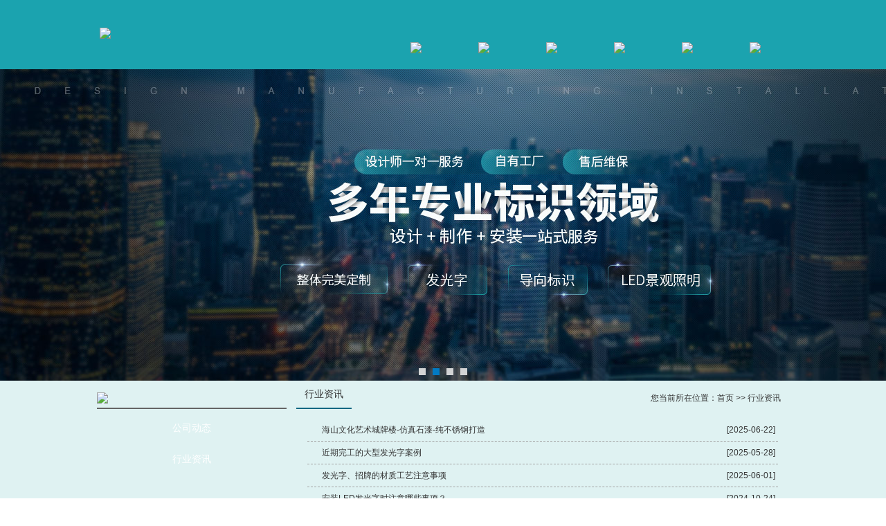

--- FILE ---
content_type: text/html
request_url: http://zeadao.com/news.asp?page=1
body_size: 3720
content:

<!DOCTYPE html PUBLIC "-//W3C//DTD XHTML 1.0 Transitional//EN" "http://www.w3.org/TR/xhtml1/DTD/xhtml1-transitional.dtd">
<html xmlns="http://www.w3.org/1999/xhtml">
<head>
<meta http-equiv="Content-Type" content="text/html; charset=gb2312" />
<meta name=keywords content="武汉发光字，武汉发光字工厂，武汉发光字厂家，武汉发光字制作，武汉外露发光字，武汉LED霓虹灯，武汉楼顶发光字，武汉泽道标识，武汉泽道广告有限公司">
<meta name=description content="武汉发光字制作工厂厂家，武汉泽道广告，咨询电话：027-65381806。设计、施工、售后，一站式服务。欢迎咨询！">
<title>武汉发光字 武汉发光字工厂 武汉发光字厂家 武汉发光字制作 武汉外露发光字 武汉LED霓虹灯 武汉楼顶发光字 武汉泽道标识 武汉泽道广告有限公司</title>
<link href="style/common.css" rel="stylesheet" type="text/css" />
<link href="style/style.css" rel="stylesheet" type="text/css" />
<script type="text/javascript" src="js/jquery.min.js"></script>
<script type="text/javascript" src="js/cycle.js"></script>

<script type="text/javascript">
function setNav(id){
		var n=$(".nav ul li").eq(id-1);
		$(n).addClass("on");
	}

	$(document).ready(function(){
	
	
	$(".mod1 .cont li").hover(function(){  $(this).addClass("on");},function(){  $(this).removeClass("on")});
	
	})
  
</script>
<script>
var _hmt = _hmt || [];
(function() {
  var hm = document.createElement("script");
  hm.src = "//hm.baidu.com/hm.js?c9cd96ba0e3f5086ed636565d707e94d";
  var s = document.getElementsByTagName("script")[0]; 
  s.parentNode.insertBefore(hm, s);
})();
</script>
</head>
<body>
<div id="header">
  <div class="topbar">
    <div class="logo"><img src="images/logo.jpg" /></div>
  <div class="nav">
    <ul>
      <li><a href="index.asp"><img src="images/n1.png" /></a></li>
      <li><a href="about.asp"><img src="images/n2.png" /></a></li>
      <li><a href="case.asp"><img src="images/n3.png" /></a></li>
      <li><a href="news.asp"><img src="images/n4.png" /></a></li>
      <li><a href="product.asp"><img src="images/n5.png" /></a></li>
      <li><a href="contact.asp"><img src="images/n6.png" /></a></li>
    </ul>
  </div>
    </div>
  <div class="banner">
    <div class="pic_scoll">
      <div class="scoll_1">
      <p><a><img src=UploadFile/Products/20191022141516.jpg  width='1440'  height='450' /></a></p><p><a><img src=UploadFile/Products/20200713110815.jpg  width='1440'  height='450' /></a></p><p><a><img src=UploadFile/Products/20191022141607.jpg  width='1440'  height='450' /></a></p><p><a><img src=UploadFile/Products/20191022134026.jpg  width='1440'  height='450' /></a></p>
      </div>
      <div id="scoll_a"></div>
      <script>
        $(function() {
            $('.scoll_1').cycle({ 
            fx:    'fade',
			pager: '#scoll_a'
            })
        });
    </script> 
    </div>
  </div>
</div>

<div class="contentbg"><div id="content">
	<div class="side"> 
		<div class="side_p">
      <div class="title">
        <h3><img src="images/t2.png" /></h3>
      </div>
      <div class="cont">
<ul><li><a title='Title：公司动态' href='news.asp?News_ParentID=10'> 公司动态</a></li><li><a title='Title：行业资讯' href='news.asp?News_ParentID=9'> 行业资讯</a></li></ul>
        <div class="clear"></div>
      </div>
    </div><div class="side_c">
   <div class="title">
<h3><a href="contact.asp"><img src="images/t3.png" /></a></h3></div>
    <div class="cont">
<p><span style="font-size: 14px;">武汉泽道广告有限公司</span></p>
<p><span style="font-size: 14px;">新工厂：武汉黄陂区横店风泰思克工业园</span></p>
<p><span style="font-size: 14px;">老工厂：武汉市武昌区武泰闸堤街一号</span></p>
<p><span style="font-size: 14px;">服务专线1： 18602745927 王先生</span></p>
<p><span style="font-size: 14px;">服务专线2：  18672307211 李厂长</span></p>
<p><span style="font-size: 14px;">业务QQ：734154523&nbsp; 286067008&nbsp;&nbsp;</span></p>
<p><span style="font-size: 14px;">传 真：027-88318695</span></p>
<p><span style="font-size: 14px;">&nbsp;</span></p>
    </div>
    </div> 
		
	</div>
	<div class="main">
		<div class="ny_news ">
			<div class="title">
				<span class="en">您当前所在位置：首页 >> 行业资讯
</span>
                <h3>行业资讯</h3>
			</div>
			<div class="cont">
<ul><li><a href='news_detail.asp?News_ID=415&News_ParentID=10' title='Title：海山文化艺术城牌楼-仿真石漆-纯不锈钢打造
Time：2025-06-22 14:56:17' target='_blank'><span class="date">[2025-06-22]</span>海山文化艺术城牌楼-仿真石漆-纯不锈钢打造</a></li><li><a href='news_detail.asp?News_ID=418&News_ParentID=10' title='Title：近期完工的大型发光字案例
Time：2025-05-28 15:16:16' target='_blank'><span class="date">[2025-05-28]</span>近期完工的大型发光字案例</a></li><li><a href='news_detail.asp?News_ID=419&News_ParentID=9' title='Title：发光字、招牌的材质工艺注意事项
Time：2025-06-01 14:07:46' target='_blank'><span class="date">[2025-06-01]</span>发光字、招牌的材质工艺注意事项</a></li><li><a href='news_detail.asp?News_ID=405&News_ParentID=10' title='Title：安装LED发光字时注意哪些事项？
Time：2024-10-24 09:25:35' target='_blank'><span class="date">[2024-10-24]</span>安装LED发光字时注意哪些事项？</a></li><li><a href='news_detail.asp?News_ID=417&News_ParentID=10' title='Title：红色文化、军队、文化雕塑展示设计制作
Time：2024-07-22 15:10:30' target='_blank'><span class="date">[2024-07-22]</span>红色文化、军队、文化雕塑展示设计制作</a></li><li><a href='news_detail.asp?News_ID=414&News_ParentID=10' title='Title：某高端商业住宅标识标牌制整体作完工
Time：2024-07-22 14:44:40' target='_blank'><span class="date">[2024-07-22]</span>某高端商业住宅标识标牌制整体作完工</a></li><li><a href='news_detail.asp?News_ID=413&News_ParentID=10' title='Title：岱家山科技企业孵化器-创业创新产业园发光字完工
Time：2023-05-25 13:09:24' target='_blank'><span class="date">[2023-05-25]</span>岱家山科技企业孵化器-创业创新产业园发光字完工</a></li><li><a href='news_detail.asp?News_ID=411&News_ParentID=10' title='Title：锐科激光二期项目外墙LOGO竣工（南北面各一组）
Time：2022-06-06 12:24:12' target='_blank'><span class="date">[2022-06-06]</span>锐科激光二期项目外墙LOGO竣工（南北面各一组）</a></li><li><a href='news_detail.asp?News_ID=416&News_ParentID=10' title='Title：全店装修氛围设计与施工-大冶捌方火锅
Time：2024-07-22 15:01:57' target='_blank'><span class="date">[2024-07-22]</span>全店装修氛围设计与施工-大冶捌方火锅</a></li><li><a href='news_detail.asp?News_ID=410&News_ParentID=10' title='Title：联发科武汉研发基地二期项目标识制作安装完成！
Time：2022-06-06 12:21:18' target='_blank'><span class="date">[2022-06-06]</span>联发科武汉研发基地二期项目标识制作安装完成！</a></li><li><a href='news_detail.asp?News_ID=409&News_ParentID=10' title='Title：同济现代-联影医疗公司超大无缝版面招牌
Time：2021-06-13 18:24:12' target='_blank'><span class="date">[2021-06-13]</span>同济现代-联影医疗公司超大无缝版面招牌</a></li><li><a href='news_detail.asp?News_ID=408&News_ParentID=10' title='Title：中国智能骨干网武汉江夏物联网菜鸟物流基地
Time：2021-06-11 17:39:58' target='_blank'><span class="date">[2021-06-11]</span>中国智能骨干网武汉江夏物联网菜鸟物流基地</a></li><li><a href='news_detail.asp?News_ID=407&News_ParentID=10' title='Title：武汉锦欣中西医结合妇产医院标识标牌系统制作安装完工
Time：2021-02-23 11:16:00' target='_blank'><span class="date">[2021-02-23]</span>武汉锦欣中西医结合妇产医院标识标牌系统制作安装完工</a></li><li><a href='news_detail.asp?News_ID=406&News_ParentID=10' title='Title：凤雏大桥标识完工
Time：2020-07-13 09:56:36' target='_blank'><span class="date">[2020-07-13]</span>凤雏大桥标识完工</a></li></ul><div class='page'><a class='prev' >上一页</a><a class='num cur' href='/news.asp?page=1'>[1]</a><a class='next'>下一页</a><span class='all'>当前页 1/1 ，共 14 条信息</span></div>		 
				
				<div class="clear"></div>
			</div>
		</div>
	</div>
	<div class="clear"></div>
</div></div>
<div id="footer">
<p><span class="copy">版权所有&nbsp;</span>&nbsp;武汉泽道广告有限公司&nbsp; &nbsp; 地址：<span style="font-family: Arial, Helvetica, SimSun, sans-serif;">武汉市武昌区武泰闸堤街一号</span>&nbsp;&nbsp;<a href="https://beian.miit.gov.cn/" target="_blank">鄂ICP备15002837号-1</a></p>

 </div>
 <div style="width:300px;margin:0 auto; padding:20px 0;">
		 		<a target="_blank" href="http://www.beian.gov.cn/portal/registerSystemInfo?recordcode=42010602001087" style="display:inline-block;text-decoration:none;height:20px;line-height:20px;"><img src="images/xinxi.PNG" style="float:left;"/><p style="float:left;height:20px;line-height:20px;margin: 0px 0px 0px 5px; color:#939393;">鄂公网安备 42010602001087号</p></a>
		 	</div>
 
<script type="text/javascript"> setNav(4);</script>
</body>
</html>


--- FILE ---
content_type: text/css
request_url: http://zeadao.com/style/common.css
body_size: 1654
content:
/* CSS Document */
@charset "gb2312";
body { font-family: "宋体", Arial; font-size: 12px; margin:0; padding:0; color:#333; overflow-x:hidden }
* { margin:0; padding:0 }
div, ul, li, h1, h2, h3, h4, h5, h6, img, p, dl, dt, dd, ol, th, td { margin: 0px; padding: 0px; }
.iw_poi_title {color:#CC5522;font-size:14px;font-weight:bold;overflow:hidden;padding-right:13px;white-space:nowrap}
.iw_poi_content {font:12px arial,sans-serif;overflow:visible;padding-top:4px;white-space:-moz-pre-wrap;word-wrap:break-word}
li { list-style-type: none; }
form, input, button, option, textarea, select { margin: 0px; padding: 0px; }
input, button, textarea, select { font:100% Tahoma, Helvetica, Arial, sans-serif; }
a { text-decoration: none; cursor:pointer; outline:none; blr:expression(this.onFocus=this.blur());
color:#333; }
a:link { text-decoration: none; }
a:hover { text-decoration: none; }
a:active { text-decoration: none; }
th { font-weight:normal; }
img { border: 0; }
h3 { font-size:14px;  font-weight:bold; }
h4 { font-size: 12px;    font-weight:bold; }
.clear { clear: both; }
.copy { font-family:Arial, Helvetica, sans-serif; }
table { font-size:inherit; font:100%; }
img { border:none;  }
/*page*/
.page { width: 100%; padding: 20px 0;text-align: center; float:left; margin-top:41px;}
.page .prev, .page .next { margin: 0 10px; text-decoration:underline; }
.page .num { padding: 2px; text-align: center; }
.page .cur { color: #940000; }
/*内页新闻列表*/
/*内页产品列表*/
.ny_pro ul li .photo img {
	display:block;
	vertical-align:middle; 
}

.detail .cont { padding: 20px 20px;}
.detail .tit { height: 40px; line-height: 40px; text-align: center; font-weight: bold; border-bottom: 1px solid #ccc; overflow:hidden; }
.detail .related { padding:6px 0; text-align: center; }
.detail .related span { padding: 0 10px; }
.detail .text { padding: 10px; line-height: 23px; }
.detail .text .photo { text-align: center; }
.detail .other { padding: 8px 0; width: 100%; }
.detail .other li { line-height: 24px; text-decoration:underline; }
.detail .print { padding: 8px 0; text-align: right; clear: both; }
.detail .print a { margin-right: 20px; }
.detail .text .pro_photo { text-align: center; }


/*.ny_msg .cont {  padding:13px 14px; line-height:24px;  }
.ny_msg .cont .bridge { line-height: 40px; color:#858181; text-align: right; padding-right:15px;}
.ny_msg .cont .bridge a {color:#858181; }
.ny_msg .cont .welcome { width:100%; border-top: 1px dashed #ccc; height:98px; text-align: center; }
.ny_msg .cont .welcome img { margin-top:31px; }
.ny_msg .cont .msg_form { width: 650px; overflow:hidden; margin: 0 auto; }
.ny_msg .cont .msg_form ul { width:561px; }
.ny_msg .cont .msg_form li { float:left; margin-bottom:9px; margin-right:22px; display:inline; }
.ny_msg .cont .msg_form li input { padding-left:10px; color:#969696; width:260px; height:40px; border:0px; line-height:40px; font-size:14px; background:#f0f0f0;  }
.ny_msg .cont .msg_form li textarea { color:#969696;width:569px; height:146px; background:#f0f0f0; border:0px;  overflow:auto; font-size:14px; padding:10px;}
.ny_msg .msglist{overflow:hidden;_zoom:1;}
.ny_msg .msglist ul{margin:-22px 0 0 0;}
.ny_msg .msglist ul li{margin-bottom:24px; border-top:1px solid #8d8d8d; padding-top:21px;}
.ny_msg .msglist ul li p{height:40px;line-height:40px;padding-left:18px; background:#f0f0f0; border-bottom:1px solid #fefdfe;  color:#59636c;}
.ny_msg .msglist ul li b.tit{font-size:14px;font-weight:bold;  color:#000;}
.ny_msg .msglist ul li div{ color:#59636c; line-height:18px;border-bottom:1px solid #fefdfe;padding:15px 18px 20px 18px; background:#e6e9ec; }
.ny_msg .msglist ul li p.msger{background:#d8dde0;}
.ny_msg .msglist ul li .msgText{background:#d8dde0;}
.ny_msg .msglist ul li .msgReply{border-bottom:none;}
.ny_msg .msgpages{text-align:center;}
.ny_msg .msgpages a{ margin:0 1px; font-family:Arial;  color:#666666;}
.ny_msg .msgpages span.msgpageAll{color:#666666;}
*/

--- FILE ---
content_type: text/css
request_url: http://zeadao.com/style/style.css
body_size: 1985
content:
@charset "gb2312";

#header{width:100%; background:#1ba3af; }
.topbar{width:1000px;margin:0 auto;height:100px;position:relative;}
.logo{position:absolute;top:40px;left:4px;}
.tel{ position:absolute; top:23px; right:0;}

.nav{ width:588px; position:absolute; top:50px; height:45px; right:0;}
.nav ul li{float:left;height:40px; width:98px; }
.nav ul li a{ display:block; text-align:center;width:102px; margin-left:-2px; margin-right:-2px; height:40px; padding-top:11px; height:34px;}
.nav ul li a:hover,.nav ul li.on a{ background:url(../images/navabg.png) center no-repeat;}

.banner{ width:100%; height:450px; }
.banner p{ width:100%; text-align:center;}
.banner .pic_scoll{ width:100%; height:450px;position:relative;}
.banner .pic_scoll .scoll_1{width:100%; height:450px;overflow:hidden; position:relative;}
.banner #scoll_a {z-index: 999;position:absolute; bottom:0; width:100%;text-align:center; height:18px; padding-top:9px; background:url(../images/iconbg.png);}
.banner #scoll_a a {display:inline-block;width:10px;height:10px; margin:0 5px; font-size:0; background:#d2d3d4;}
#scoll_a a.activeSlide { background:#027ac2; }

.contentbg{ width:100%; background:url(../images/contbg.jpg) left bottom repeat-x #dff2f2; padding-top:11px; padding-bottom:8px;}
#content{ width:1000px; margin:0 auto;}

.box1 .title,.side .title{ height:28px; border-bottom:2px solid #646464;}
.box1 .title h3,.side .title h3{ height:24px; padding-top:6px;background:url(../images/h3bg.jpg) left top no-repeat; }
.product .title{ margin:0 19px; height:37px; border-bottom:2px solid #646464;}
.product .title h3{ background-image:url(../images/h3bg2.jpg); width:242px; height:37px; background:#b2dfe3; padding-top:12px; height:25px; }

/*.side .title,.main .title{ height:28px; border-bottom:2px solid #646464;}
.side .title h3{ width:80px; border-bottom:2px solid #0a6882; height:24px; padding-top:4px;}*/
.main .title h3{ height:28px;width:80px; text-align:center; border-bottom:2px solid #0a6882; font-family:"微软雅黑"; font-weight:normal;}
.main .title .en{ float:right; line-height:28px; padding-right:12px;}


.box1 .cont{ background:#c1e4ea;}
.about{ width:310px; float:left;}
.about .cont .photo{ margin-top:2px; margin-bottom:7px;}
.about .cont{ line-height:22px; height:214px; overflow:hidden;}
.about .cont a{ color:#0054ff;}

.news{ width:320px; float:left; margin-left:30px;}
.news .cont{ height:214px; overflow:hidden;}
.news .cont ul{ padding-top:2px;width:316px; margin:0 auto;}
.news .cont li{ height:41px; float:left; display:inline; width:316px; line-height:20px; border-bottom:1px dashed #000; }
.news .cont li a{ display:block; padding-left:20px; background:url(../images/list1.png) 5px center no-repeat;} 
.news .cont li a span{ padding-right:6px; float:right; }
.news .cont li a:hover{ color:#015a72; background-image:url(../images/list2.png);}

.contact{ width:323px; float:right;}
.side .side_c{ margin-top:14px;}
.contact .side_c .cont{ line-height:26px; font-family:"微软雅黑"; font-size:14px; padding:9px 5px 0; height:205px;    font-weight: bold;}
.side_c .cont h4{ font-size:14px; font-family:"宋体"; text-align:left;}
.side .side_c .cont{ line-height:26px; background:#c1e4ea;padding:9px 0 0 7px; height:205px;}

.product{ margin-top:16px; background:#c1e4ea;padding-bottom:11px;}
.product .cont{  background:#e6e6e6; }
.mod1 ul li { width:200px; height: 185px; float: left; display:inline; margin:0 18px; overflow: hidden; }
.mod1 ul li .photo { width:200px; height:150px;overflow:hidden;}
.mod1 ul li .photo img { vertical-align:middle; }
.mod1 ul li .name { text-align: center; line-height: 35px;}
.mod1 ul li.on .name a{ color:#086680;}
.mantle1{position: relative;zoom: 1;width: 1000px;margin:0 auto;overflow: hidden;}
.mantle1 .cont1{ width:944px; padding-top:15px;overflow:hidden; margin:0 auto;}
.leftbotton,.rightbotton{ position:absolute; top:0; width:36px; height:200px; cursor:pointer;}
.leftbotton{ background:url(../images/btnl.jpg) no-repeat; left:0;}
.rightbotton{ background:url(../images/btnr.jpg) no-repeat; right:0;}
.fl,#imgul{ float:left;}

.side{ width:274px; float:left;}
.main{ width:712px; float:right;}

.side_p .cont{ padding-bottom:10px; height:auto !important; height:165px; min-height:165px;}
.side_p .cont ul{ width:240px; margin:0 auto; }
.side_p .cont li{ height:32px; line-height:30px; height:30px; width:100%; float:left; display:inline; padding-top:13px; padding-bottom:2px; background:url(../images/libg.png) center top no-repeat;}
.side_p .cont li a{ display:block; text-align:center;background:url(../images/liabg1.jpg) center no-repeat; color:#fff; font-family:"微软雅黑"; font-size:14px;}
.side_p .cont li a:hover,.side_p .cont li a.on{ background-image:url(../images/liabg2.jpg);}



#footer{ width:100%; height:78px;background:#1ba3af; text-align:center; line-height:78px; color:#fff;}
#footer a{ color:#fff;}

.main .cont{height:auto !important; height:511px; min-height:511px;}
.ny_dan .cont{ padding:10px 20px; line-height:30px; }
.ny_news .cont{ padding-top:14px;}
.ny_news .cont ul{ width:680px; margin:0 auto;}
.ny_news .cont li{ height:32px; line-height:32px; width:680px; float:left; display:inline; border-bottom:1px dashed #a3a3a3;  }
.ny_news .cont li a{ display:block; padding-left:21px; background:url(../images/list1.png) 4px center no-repeat;}
.ny_news .cont li a:hover{color:#015a72; background-image:url(../images/list2.png); }
.ny_news .cont li a span{ float:right; padding-right:4px; }

.ny_pro .cont{ padding-top:19px;}



--- FILE ---
content_type: text/javascript; charset=utf-8
request_url: https://goutong.baidu.com/site/331/c9cd96ba0e3f5086ed636565d707e94d/b.js?siteId=6539796
body_size: 6495
content:
!function(){"use strict";!function(){var e={styleConfig:{"styleVersion":"1","inviteBox":{"btnBgColor":"#6696FF","startPage":1,"isShowText":1,"skinType":1,"buttonType":1,"autoInvite":0,"stayTime":30,"closeTime":20,"toChatTime":5,"inviteWinPos":0,"welcome":"武汉泽道标识，专业发光字，标识标牌厂家，擅长楼宇大型发光字设计施工。","btnBgColorType":0,"autoChat":1,"height":158,"skinIndex":0,"customerStyle":{"acceptFontColor":"#000000","backImg":"","acceptBgColor":"#fecb2e","inviteBackImg":"https://aff-im.bj.bcebos.com/r/image/invite-back-img.png","horizontalPosition":"left","confirmBtnText":"在线咨询","portraitPosition":"top","marginTop":0,"buttonPosition":"right","marginLeft":0},"maxInviteNum":1,"smartBoxEnable":0,"defaultStyle":1,"likeCrm":0,"skinName":"默认皮肤","autoHide":0,"reInvite":0,"sendButton":{"bgColor":"#bfecff","fontColor":"#1980df"},"inviteHeadImg":"https://aff-im.bj.bcebos.com/r/image/invite-head.png","license":"000","fontPosition":"right","isCustomerStyle":0,"width":384,"position":"middle","inviteInterval":30,"inviteWinType":1,"tradeId":0,"fontColor":"#120101"},"aiSupportQuestion":false,"webimConfig":{"isShowIntelWelLan":0,"skinIndex":0,"autoDuration":0,"customerColor":"#6696FF","themeType":0,"license":"000","isOpenAutoDirectCom":0,"generalRecommend":0,"isShowCloseBtn":0,"skinType":1,"width":452,"isOpenKeepCom":0,"autoPopupMsg":0,"position":"right-bottom","needVerifyCode":0,"height":471,"waitVisitStayTime":6,"searchTermRecommend":0},"noteBoard":{"btnBgColor":"#59CB74","skinIndex":0,"webim":{"webimOnline":1,"webimOffline":0},"displayCompany":1,"cpyInfo":"感谢您的关注，当前客服人员不在线，请填写一下您的信息，我们会尽快和您联系。或者电话咨询18602745927。","skinName":"默认皮肤","displayLxb":1,"formText":"感谢您的关注，当前客服人员不在线，请填写一下您的信息，我们会尽快和您联系。或者电话咨询18602745927。","skinType":1,"form":{"formOffline":0,"formOnlineAuto":0},"position":"right-bottom","itemsExt":[{"question":"邮箱","name":"item0","required":0,"isShow":0},{"question":"地址","name":"item1","required":0,"isShow":0}],"items":[{"name":"content","required":1,"isShow":1},{"name":"visitorName","required":0,"isShow":1},{"name":"visitorPhone","required":1,"isShow":1}],"cpyTel":"","needVerifyCode":0,"btnBgColorType":0,"board":{"boardOffline":0,"boardOnline":0}},"blackWhiteList":{"type":-1,"siteBlackWhiteList":[]},"isWebim":0,"pageId":0,"seekIcon":{"barrageIconColor":"#59CB74","iconHeight":61,"barrageIssue":["可以介绍下你们的产品么？","你们是怎么收费的呢？","现在有优惠活动么？"],"displayLxb":1,"portraitPosition":"top","skinType":1,"isFixedPosition":1,"iconType":0,"pcGroupiconColor":"#6696FF","horizontalPosition":"left","height":19,"customerStyle":{"backImg":"https://su.bcebos.com/v1/biz-crm-aff-im/biz-crm-aff-im/generic/system/style/images/af22f0f794764328b91eb358eb975d85.png?authorization=bce-auth-v1%2F0a3fcab923c6474ea5dc6cb9d1fd53b9%2F2024-09-05T06%3A00%3A11Z%2F-1%2F%2F22ce871937b2a86e91700333840a49dbb40977b9bc66993c55adc4d10cdb7d67","iconHeight":210,"iconWidth":150,"rate":0.7142857142857143},"skinIndex":5,"iconWidth":187,"likeCrm":0,"skinName":"默认皮肤","groups":[{"groupName":"分组1","groupId":959381}],"barrageColor":0,"marginLeft":0,"autoConsult":1,"isOpenAutoDirectCom":0,"barrageSwitch":false,"isCustomerStyle":1,"width":30,"hotIssues":[{"question":"你们地址在哪里呀","answer":"新工厂：武汉市黄陂区横店街风泰思克工业园三栋老工厂：武汉市武昌区武泰闸堤街一号","id":"hotIssues:455269865"},{"question":"你们电话多少","answer":"服务专线1： 18602745927 王先生<div>可随时电话联系我们咨询。</div>","id":"hotIssues:472756086"},{"question":"现在有优惠活动么？","answer":"具体要看你们制作的大小，可电话咨询。","id":"hotIssues:1050944830"}],"groupStyle":{"bgColor":"#ffffff","buttonColor":"#d6f3ff","fontColor":"#008edf"},"pcGroupiconType":0,"position":"right-center","barrageIconColorType":0,"groupWidth":94,"marginTop":0},"digitalHumanSetting":{"perid":"4146","gender":0,"demo":{"image":"https://aff-im.cdn.bcebos.com/onlineEnv/r/image/digitalman/digital-woman-demo-webim.png"},"headImage":"https://aff-im.cdn.bcebos.com/onlineEnv/r/image/digitalman/digital-woman-demo.jpg","name":"温柔姐姐","audition":"https://aff-im.cdn.bcebos.com/onlineEnv/r/audio/digitalman/woman.mp3","comment":"以亲切温柔的形象来接待访客，让用户感受到温暖和关怀；","data":{"welcome":{"gif":"https://aff-im.cdn.bcebos.com/onlineEnv/r/image/digitalman/digital-woman-welcome.gif"},"contact":{"gif":"https://aff-im.cdn.bcebos.com/onlineEnv/r/image/digitalman/digital-woman-contact.gif"},"warmLanguage":{"gif":""},"other":{"gif":""}}}},siteConfig:{"eid":"9949173","queuing":"<p>欢迎光临！您已经进入服务队列，请您稍候，马上为您转接您的在线咨询顾问。武汉泽道标识，专业发光字，标识标牌厂家，擅长楼宇大型发光字设计施工。18602745927</p>","isOpenOfflineChat":0,"authToken":"bridge","isWebim":0,"imVersion":"im_server","platform":0,"isGray":"false","vstProto":1,"bcpAiAgentEnable":"0","webimConfig":{"isShowIntelWelLan":0,"skinIndex":0,"autoDuration":0,"customerColor":"#6696FF","themeType":0,"license":"000","isOpenAutoDirectCom":0,"generalRecommend":0,"isShowCloseBtn":0,"skinType":1,"width":452,"isOpenKeepCom":0,"autoPopupMsg":0,"position":"right-bottom","needVerifyCode":0,"height":471,"waitVisitStayTime":6,"searchTermRecommend":0},"isOpenRobot":0,"startTime":1768619382802,"authType":4,"prologue":"","isPreonline":0,"isOpenSmartReply":1,"isCsOnline":0,"siteToken":"c9cd96ba0e3f5086ed636565d707e94d","userId":"9949173","route":"1","csrfToken":"b2c4c384e4fa4317b517a09b4021509a","ymgWhitelist":true,"likeVersion":"generic","newWebIm":1,"siteId":"6539796","online":"false","bid":"","webRoot":"https://affimvip.baidu.com/cps5/","isSmallFlow":0,"userCommonSwitch":{"isOpenTelCall":false,"isOpenCallDialog":false,"isOpenStateOfRead":true,"isOpenVisitorLeavingClue":false,"isOpenVoiceMsg":true,"isOpenVoiceCom":true}}};Object.freeze(e),window.affImConfig=e;var i=document.createElement("script"); i.src="https://aff-im.cdn.bcebos.com/onlineEnv/imsdk/1735891798/affim.js",i.setAttribute("charset","UTF-8");var o=document.getElementsByTagName("head")[0]||document.body;o.insertBefore(i,o.firstElement||null)}()}();